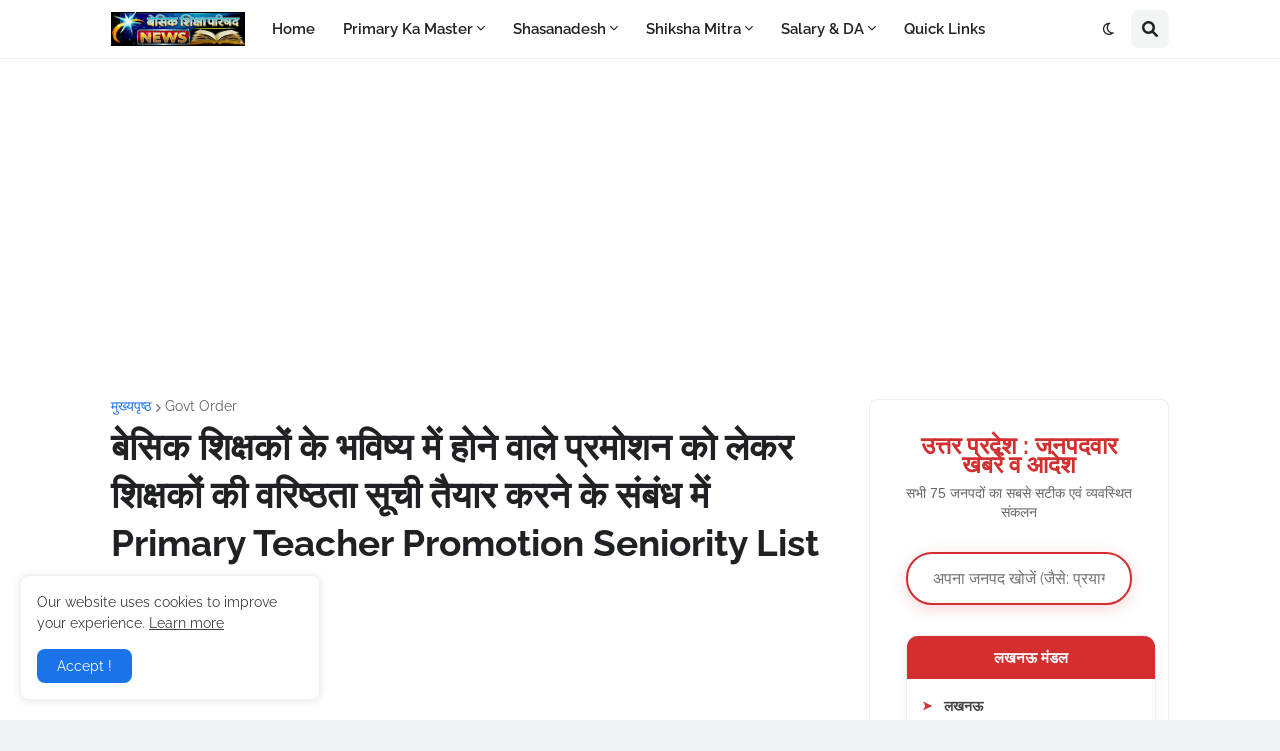

--- FILE ---
content_type: text/html; charset=utf-8
request_url: https://www.google.com/recaptcha/api2/aframe
body_size: 264
content:
<!DOCTYPE HTML><html><head><meta http-equiv="content-type" content="text/html; charset=UTF-8"></head><body><script nonce="hsamORu-b0X0EitFvQ2ibw">/** Anti-fraud and anti-abuse applications only. See google.com/recaptcha */ try{var clients={'sodar':'https://pagead2.googlesyndication.com/pagead/sodar?'};window.addEventListener("message",function(a){try{if(a.source===window.parent){var b=JSON.parse(a.data);var c=clients[b['id']];if(c){var d=document.createElement('img');d.src=c+b['params']+'&rc='+(localStorage.getItem("rc::a")?sessionStorage.getItem("rc::b"):"");window.document.body.appendChild(d);sessionStorage.setItem("rc::e",parseInt(sessionStorage.getItem("rc::e")||0)+1);localStorage.setItem("rc::h",'1769694189289');}}}catch(b){}});window.parent.postMessage("_grecaptcha_ready", "*");}catch(b){}</script></body></html>

--- FILE ---
content_type: text/plain
request_url: https://www.google-analytics.com/j/collect?v=1&_v=j102&a=1747815039&t=pageview&_s=1&dl=https%3A%2F%2Fwww.basicshikshakparivar.com%2F2021%2F09%2Fprimary-teacher-promotion-seniority-list.html&ul=en-us%40posix&dt=%E0%A4%AC%E0%A5%87%E0%A4%B8%E0%A4%BF%E0%A4%95%20%E0%A4%B6%E0%A4%BF%E0%A4%95%E0%A5%8D%E0%A4%B7%E0%A4%95%E0%A5%8B%E0%A4%82%20%E0%A4%95%E0%A5%87%20%E0%A4%AD%E0%A4%B5%E0%A4%BF%E0%A4%B7%E0%A5%8D%E0%A4%AF%20%E0%A4%AE%E0%A5%87%E0%A4%82%20%E0%A4%B9%E0%A5%8B%E0%A4%A8%E0%A5%87%20%E0%A4%B5%E0%A4%BE%E0%A4%B2%E0%A5%87%20%E0%A4%AA%E0%A5%8D%E0%A4%B0%E0%A4%AE%E0%A5%8B%E0%A4%B6%E0%A4%A8%20%E0%A4%95%E0%A5%8B%20%E0%A4%B2%E0%A5%87%E0%A4%95%E0%A4%B0%20%E0%A4%B6%E0%A4%BF%E0%A4%95%E0%A5%8D%E0%A4%B7%E0%A4%95%E0%A5%8B%E0%A4%82%20%E0%A4%95%E0%A5%80%20%E0%A4%B5%E0%A4%B0%E0%A4%BF%E0%A4%B7%E0%A5%8D%E0%A4%A0%E0%A4%A4%E0%A4%BE%20%E0%A4%B8%E0%A5%82%E0%A4%9A%E0%A5%80%20%E0%A4%A4%E0%A5%88%E0%A4%AF%E0%A4%BE%E0%A4%B0%20%E0%A4%95%E0%A4%B0%E0%A4%A8%E0%A5%87%20%E0%A4%95%E0%A5%87%20%E0%A4%B8%E0%A4%82%E0%A4%AC%E0%A4%82%E0%A4%A7%20%E0%A4%AE%E0%A5%87%E0%A4%82%20Primary%20Teacher%20Promotion%20Seniority%20List&sr=1280x720&vp=1280x720&_u=IADAAEABAAAAACAAI~&jid=241951205&gjid=1513821337&cid=1394444393.1769694184&tid=UA-63681732-1&_gid=172919074.1769694184&_r=1&_slc=1&z=223290362
body_size: -578
content:
2,cG-LF55RXKXVV